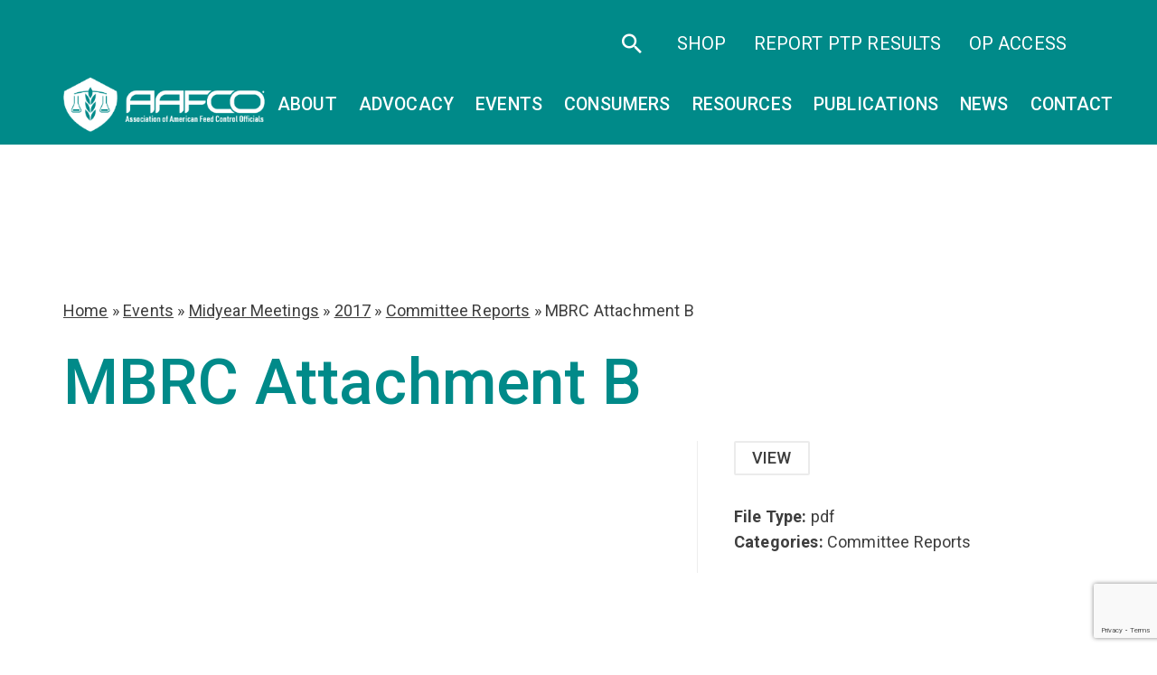

--- FILE ---
content_type: text/html; charset=utf-8
request_url: https://www.google.com/recaptcha/api2/anchor?ar=1&k=6Le9caokAAAAABUf0P7LYHmTYJeIzXwBxciZoibG&co=aHR0cHM6Ly93d3cuYWFmY28ub3JnOjQ0Mw..&hl=en&v=PoyoqOPhxBO7pBk68S4YbpHZ&size=invisible&anchor-ms=20000&execute-ms=30000&cb=m5rtpsyzz3w1
body_size: 48433
content:
<!DOCTYPE HTML><html dir="ltr" lang="en"><head><meta http-equiv="Content-Type" content="text/html; charset=UTF-8">
<meta http-equiv="X-UA-Compatible" content="IE=edge">
<title>reCAPTCHA</title>
<style type="text/css">
/* cyrillic-ext */
@font-face {
  font-family: 'Roboto';
  font-style: normal;
  font-weight: 400;
  font-stretch: 100%;
  src: url(//fonts.gstatic.com/s/roboto/v48/KFO7CnqEu92Fr1ME7kSn66aGLdTylUAMa3GUBHMdazTgWw.woff2) format('woff2');
  unicode-range: U+0460-052F, U+1C80-1C8A, U+20B4, U+2DE0-2DFF, U+A640-A69F, U+FE2E-FE2F;
}
/* cyrillic */
@font-face {
  font-family: 'Roboto';
  font-style: normal;
  font-weight: 400;
  font-stretch: 100%;
  src: url(//fonts.gstatic.com/s/roboto/v48/KFO7CnqEu92Fr1ME7kSn66aGLdTylUAMa3iUBHMdazTgWw.woff2) format('woff2');
  unicode-range: U+0301, U+0400-045F, U+0490-0491, U+04B0-04B1, U+2116;
}
/* greek-ext */
@font-face {
  font-family: 'Roboto';
  font-style: normal;
  font-weight: 400;
  font-stretch: 100%;
  src: url(//fonts.gstatic.com/s/roboto/v48/KFO7CnqEu92Fr1ME7kSn66aGLdTylUAMa3CUBHMdazTgWw.woff2) format('woff2');
  unicode-range: U+1F00-1FFF;
}
/* greek */
@font-face {
  font-family: 'Roboto';
  font-style: normal;
  font-weight: 400;
  font-stretch: 100%;
  src: url(//fonts.gstatic.com/s/roboto/v48/KFO7CnqEu92Fr1ME7kSn66aGLdTylUAMa3-UBHMdazTgWw.woff2) format('woff2');
  unicode-range: U+0370-0377, U+037A-037F, U+0384-038A, U+038C, U+038E-03A1, U+03A3-03FF;
}
/* math */
@font-face {
  font-family: 'Roboto';
  font-style: normal;
  font-weight: 400;
  font-stretch: 100%;
  src: url(//fonts.gstatic.com/s/roboto/v48/KFO7CnqEu92Fr1ME7kSn66aGLdTylUAMawCUBHMdazTgWw.woff2) format('woff2');
  unicode-range: U+0302-0303, U+0305, U+0307-0308, U+0310, U+0312, U+0315, U+031A, U+0326-0327, U+032C, U+032F-0330, U+0332-0333, U+0338, U+033A, U+0346, U+034D, U+0391-03A1, U+03A3-03A9, U+03B1-03C9, U+03D1, U+03D5-03D6, U+03F0-03F1, U+03F4-03F5, U+2016-2017, U+2034-2038, U+203C, U+2040, U+2043, U+2047, U+2050, U+2057, U+205F, U+2070-2071, U+2074-208E, U+2090-209C, U+20D0-20DC, U+20E1, U+20E5-20EF, U+2100-2112, U+2114-2115, U+2117-2121, U+2123-214F, U+2190, U+2192, U+2194-21AE, U+21B0-21E5, U+21F1-21F2, U+21F4-2211, U+2213-2214, U+2216-22FF, U+2308-230B, U+2310, U+2319, U+231C-2321, U+2336-237A, U+237C, U+2395, U+239B-23B7, U+23D0, U+23DC-23E1, U+2474-2475, U+25AF, U+25B3, U+25B7, U+25BD, U+25C1, U+25CA, U+25CC, U+25FB, U+266D-266F, U+27C0-27FF, U+2900-2AFF, U+2B0E-2B11, U+2B30-2B4C, U+2BFE, U+3030, U+FF5B, U+FF5D, U+1D400-1D7FF, U+1EE00-1EEFF;
}
/* symbols */
@font-face {
  font-family: 'Roboto';
  font-style: normal;
  font-weight: 400;
  font-stretch: 100%;
  src: url(//fonts.gstatic.com/s/roboto/v48/KFO7CnqEu92Fr1ME7kSn66aGLdTylUAMaxKUBHMdazTgWw.woff2) format('woff2');
  unicode-range: U+0001-000C, U+000E-001F, U+007F-009F, U+20DD-20E0, U+20E2-20E4, U+2150-218F, U+2190, U+2192, U+2194-2199, U+21AF, U+21E6-21F0, U+21F3, U+2218-2219, U+2299, U+22C4-22C6, U+2300-243F, U+2440-244A, U+2460-24FF, U+25A0-27BF, U+2800-28FF, U+2921-2922, U+2981, U+29BF, U+29EB, U+2B00-2BFF, U+4DC0-4DFF, U+FFF9-FFFB, U+10140-1018E, U+10190-1019C, U+101A0, U+101D0-101FD, U+102E0-102FB, U+10E60-10E7E, U+1D2C0-1D2D3, U+1D2E0-1D37F, U+1F000-1F0FF, U+1F100-1F1AD, U+1F1E6-1F1FF, U+1F30D-1F30F, U+1F315, U+1F31C, U+1F31E, U+1F320-1F32C, U+1F336, U+1F378, U+1F37D, U+1F382, U+1F393-1F39F, U+1F3A7-1F3A8, U+1F3AC-1F3AF, U+1F3C2, U+1F3C4-1F3C6, U+1F3CA-1F3CE, U+1F3D4-1F3E0, U+1F3ED, U+1F3F1-1F3F3, U+1F3F5-1F3F7, U+1F408, U+1F415, U+1F41F, U+1F426, U+1F43F, U+1F441-1F442, U+1F444, U+1F446-1F449, U+1F44C-1F44E, U+1F453, U+1F46A, U+1F47D, U+1F4A3, U+1F4B0, U+1F4B3, U+1F4B9, U+1F4BB, U+1F4BF, U+1F4C8-1F4CB, U+1F4D6, U+1F4DA, U+1F4DF, U+1F4E3-1F4E6, U+1F4EA-1F4ED, U+1F4F7, U+1F4F9-1F4FB, U+1F4FD-1F4FE, U+1F503, U+1F507-1F50B, U+1F50D, U+1F512-1F513, U+1F53E-1F54A, U+1F54F-1F5FA, U+1F610, U+1F650-1F67F, U+1F687, U+1F68D, U+1F691, U+1F694, U+1F698, U+1F6AD, U+1F6B2, U+1F6B9-1F6BA, U+1F6BC, U+1F6C6-1F6CF, U+1F6D3-1F6D7, U+1F6E0-1F6EA, U+1F6F0-1F6F3, U+1F6F7-1F6FC, U+1F700-1F7FF, U+1F800-1F80B, U+1F810-1F847, U+1F850-1F859, U+1F860-1F887, U+1F890-1F8AD, U+1F8B0-1F8BB, U+1F8C0-1F8C1, U+1F900-1F90B, U+1F93B, U+1F946, U+1F984, U+1F996, U+1F9E9, U+1FA00-1FA6F, U+1FA70-1FA7C, U+1FA80-1FA89, U+1FA8F-1FAC6, U+1FACE-1FADC, U+1FADF-1FAE9, U+1FAF0-1FAF8, U+1FB00-1FBFF;
}
/* vietnamese */
@font-face {
  font-family: 'Roboto';
  font-style: normal;
  font-weight: 400;
  font-stretch: 100%;
  src: url(//fonts.gstatic.com/s/roboto/v48/KFO7CnqEu92Fr1ME7kSn66aGLdTylUAMa3OUBHMdazTgWw.woff2) format('woff2');
  unicode-range: U+0102-0103, U+0110-0111, U+0128-0129, U+0168-0169, U+01A0-01A1, U+01AF-01B0, U+0300-0301, U+0303-0304, U+0308-0309, U+0323, U+0329, U+1EA0-1EF9, U+20AB;
}
/* latin-ext */
@font-face {
  font-family: 'Roboto';
  font-style: normal;
  font-weight: 400;
  font-stretch: 100%;
  src: url(//fonts.gstatic.com/s/roboto/v48/KFO7CnqEu92Fr1ME7kSn66aGLdTylUAMa3KUBHMdazTgWw.woff2) format('woff2');
  unicode-range: U+0100-02BA, U+02BD-02C5, U+02C7-02CC, U+02CE-02D7, U+02DD-02FF, U+0304, U+0308, U+0329, U+1D00-1DBF, U+1E00-1E9F, U+1EF2-1EFF, U+2020, U+20A0-20AB, U+20AD-20C0, U+2113, U+2C60-2C7F, U+A720-A7FF;
}
/* latin */
@font-face {
  font-family: 'Roboto';
  font-style: normal;
  font-weight: 400;
  font-stretch: 100%;
  src: url(//fonts.gstatic.com/s/roboto/v48/KFO7CnqEu92Fr1ME7kSn66aGLdTylUAMa3yUBHMdazQ.woff2) format('woff2');
  unicode-range: U+0000-00FF, U+0131, U+0152-0153, U+02BB-02BC, U+02C6, U+02DA, U+02DC, U+0304, U+0308, U+0329, U+2000-206F, U+20AC, U+2122, U+2191, U+2193, U+2212, U+2215, U+FEFF, U+FFFD;
}
/* cyrillic-ext */
@font-face {
  font-family: 'Roboto';
  font-style: normal;
  font-weight: 500;
  font-stretch: 100%;
  src: url(//fonts.gstatic.com/s/roboto/v48/KFO7CnqEu92Fr1ME7kSn66aGLdTylUAMa3GUBHMdazTgWw.woff2) format('woff2');
  unicode-range: U+0460-052F, U+1C80-1C8A, U+20B4, U+2DE0-2DFF, U+A640-A69F, U+FE2E-FE2F;
}
/* cyrillic */
@font-face {
  font-family: 'Roboto';
  font-style: normal;
  font-weight: 500;
  font-stretch: 100%;
  src: url(//fonts.gstatic.com/s/roboto/v48/KFO7CnqEu92Fr1ME7kSn66aGLdTylUAMa3iUBHMdazTgWw.woff2) format('woff2');
  unicode-range: U+0301, U+0400-045F, U+0490-0491, U+04B0-04B1, U+2116;
}
/* greek-ext */
@font-face {
  font-family: 'Roboto';
  font-style: normal;
  font-weight: 500;
  font-stretch: 100%;
  src: url(//fonts.gstatic.com/s/roboto/v48/KFO7CnqEu92Fr1ME7kSn66aGLdTylUAMa3CUBHMdazTgWw.woff2) format('woff2');
  unicode-range: U+1F00-1FFF;
}
/* greek */
@font-face {
  font-family: 'Roboto';
  font-style: normal;
  font-weight: 500;
  font-stretch: 100%;
  src: url(//fonts.gstatic.com/s/roboto/v48/KFO7CnqEu92Fr1ME7kSn66aGLdTylUAMa3-UBHMdazTgWw.woff2) format('woff2');
  unicode-range: U+0370-0377, U+037A-037F, U+0384-038A, U+038C, U+038E-03A1, U+03A3-03FF;
}
/* math */
@font-face {
  font-family: 'Roboto';
  font-style: normal;
  font-weight: 500;
  font-stretch: 100%;
  src: url(//fonts.gstatic.com/s/roboto/v48/KFO7CnqEu92Fr1ME7kSn66aGLdTylUAMawCUBHMdazTgWw.woff2) format('woff2');
  unicode-range: U+0302-0303, U+0305, U+0307-0308, U+0310, U+0312, U+0315, U+031A, U+0326-0327, U+032C, U+032F-0330, U+0332-0333, U+0338, U+033A, U+0346, U+034D, U+0391-03A1, U+03A3-03A9, U+03B1-03C9, U+03D1, U+03D5-03D6, U+03F0-03F1, U+03F4-03F5, U+2016-2017, U+2034-2038, U+203C, U+2040, U+2043, U+2047, U+2050, U+2057, U+205F, U+2070-2071, U+2074-208E, U+2090-209C, U+20D0-20DC, U+20E1, U+20E5-20EF, U+2100-2112, U+2114-2115, U+2117-2121, U+2123-214F, U+2190, U+2192, U+2194-21AE, U+21B0-21E5, U+21F1-21F2, U+21F4-2211, U+2213-2214, U+2216-22FF, U+2308-230B, U+2310, U+2319, U+231C-2321, U+2336-237A, U+237C, U+2395, U+239B-23B7, U+23D0, U+23DC-23E1, U+2474-2475, U+25AF, U+25B3, U+25B7, U+25BD, U+25C1, U+25CA, U+25CC, U+25FB, U+266D-266F, U+27C0-27FF, U+2900-2AFF, U+2B0E-2B11, U+2B30-2B4C, U+2BFE, U+3030, U+FF5B, U+FF5D, U+1D400-1D7FF, U+1EE00-1EEFF;
}
/* symbols */
@font-face {
  font-family: 'Roboto';
  font-style: normal;
  font-weight: 500;
  font-stretch: 100%;
  src: url(//fonts.gstatic.com/s/roboto/v48/KFO7CnqEu92Fr1ME7kSn66aGLdTylUAMaxKUBHMdazTgWw.woff2) format('woff2');
  unicode-range: U+0001-000C, U+000E-001F, U+007F-009F, U+20DD-20E0, U+20E2-20E4, U+2150-218F, U+2190, U+2192, U+2194-2199, U+21AF, U+21E6-21F0, U+21F3, U+2218-2219, U+2299, U+22C4-22C6, U+2300-243F, U+2440-244A, U+2460-24FF, U+25A0-27BF, U+2800-28FF, U+2921-2922, U+2981, U+29BF, U+29EB, U+2B00-2BFF, U+4DC0-4DFF, U+FFF9-FFFB, U+10140-1018E, U+10190-1019C, U+101A0, U+101D0-101FD, U+102E0-102FB, U+10E60-10E7E, U+1D2C0-1D2D3, U+1D2E0-1D37F, U+1F000-1F0FF, U+1F100-1F1AD, U+1F1E6-1F1FF, U+1F30D-1F30F, U+1F315, U+1F31C, U+1F31E, U+1F320-1F32C, U+1F336, U+1F378, U+1F37D, U+1F382, U+1F393-1F39F, U+1F3A7-1F3A8, U+1F3AC-1F3AF, U+1F3C2, U+1F3C4-1F3C6, U+1F3CA-1F3CE, U+1F3D4-1F3E0, U+1F3ED, U+1F3F1-1F3F3, U+1F3F5-1F3F7, U+1F408, U+1F415, U+1F41F, U+1F426, U+1F43F, U+1F441-1F442, U+1F444, U+1F446-1F449, U+1F44C-1F44E, U+1F453, U+1F46A, U+1F47D, U+1F4A3, U+1F4B0, U+1F4B3, U+1F4B9, U+1F4BB, U+1F4BF, U+1F4C8-1F4CB, U+1F4D6, U+1F4DA, U+1F4DF, U+1F4E3-1F4E6, U+1F4EA-1F4ED, U+1F4F7, U+1F4F9-1F4FB, U+1F4FD-1F4FE, U+1F503, U+1F507-1F50B, U+1F50D, U+1F512-1F513, U+1F53E-1F54A, U+1F54F-1F5FA, U+1F610, U+1F650-1F67F, U+1F687, U+1F68D, U+1F691, U+1F694, U+1F698, U+1F6AD, U+1F6B2, U+1F6B9-1F6BA, U+1F6BC, U+1F6C6-1F6CF, U+1F6D3-1F6D7, U+1F6E0-1F6EA, U+1F6F0-1F6F3, U+1F6F7-1F6FC, U+1F700-1F7FF, U+1F800-1F80B, U+1F810-1F847, U+1F850-1F859, U+1F860-1F887, U+1F890-1F8AD, U+1F8B0-1F8BB, U+1F8C0-1F8C1, U+1F900-1F90B, U+1F93B, U+1F946, U+1F984, U+1F996, U+1F9E9, U+1FA00-1FA6F, U+1FA70-1FA7C, U+1FA80-1FA89, U+1FA8F-1FAC6, U+1FACE-1FADC, U+1FADF-1FAE9, U+1FAF0-1FAF8, U+1FB00-1FBFF;
}
/* vietnamese */
@font-face {
  font-family: 'Roboto';
  font-style: normal;
  font-weight: 500;
  font-stretch: 100%;
  src: url(//fonts.gstatic.com/s/roboto/v48/KFO7CnqEu92Fr1ME7kSn66aGLdTylUAMa3OUBHMdazTgWw.woff2) format('woff2');
  unicode-range: U+0102-0103, U+0110-0111, U+0128-0129, U+0168-0169, U+01A0-01A1, U+01AF-01B0, U+0300-0301, U+0303-0304, U+0308-0309, U+0323, U+0329, U+1EA0-1EF9, U+20AB;
}
/* latin-ext */
@font-face {
  font-family: 'Roboto';
  font-style: normal;
  font-weight: 500;
  font-stretch: 100%;
  src: url(//fonts.gstatic.com/s/roboto/v48/KFO7CnqEu92Fr1ME7kSn66aGLdTylUAMa3KUBHMdazTgWw.woff2) format('woff2');
  unicode-range: U+0100-02BA, U+02BD-02C5, U+02C7-02CC, U+02CE-02D7, U+02DD-02FF, U+0304, U+0308, U+0329, U+1D00-1DBF, U+1E00-1E9F, U+1EF2-1EFF, U+2020, U+20A0-20AB, U+20AD-20C0, U+2113, U+2C60-2C7F, U+A720-A7FF;
}
/* latin */
@font-face {
  font-family: 'Roboto';
  font-style: normal;
  font-weight: 500;
  font-stretch: 100%;
  src: url(//fonts.gstatic.com/s/roboto/v48/KFO7CnqEu92Fr1ME7kSn66aGLdTylUAMa3yUBHMdazQ.woff2) format('woff2');
  unicode-range: U+0000-00FF, U+0131, U+0152-0153, U+02BB-02BC, U+02C6, U+02DA, U+02DC, U+0304, U+0308, U+0329, U+2000-206F, U+20AC, U+2122, U+2191, U+2193, U+2212, U+2215, U+FEFF, U+FFFD;
}
/* cyrillic-ext */
@font-face {
  font-family: 'Roboto';
  font-style: normal;
  font-weight: 900;
  font-stretch: 100%;
  src: url(//fonts.gstatic.com/s/roboto/v48/KFO7CnqEu92Fr1ME7kSn66aGLdTylUAMa3GUBHMdazTgWw.woff2) format('woff2');
  unicode-range: U+0460-052F, U+1C80-1C8A, U+20B4, U+2DE0-2DFF, U+A640-A69F, U+FE2E-FE2F;
}
/* cyrillic */
@font-face {
  font-family: 'Roboto';
  font-style: normal;
  font-weight: 900;
  font-stretch: 100%;
  src: url(//fonts.gstatic.com/s/roboto/v48/KFO7CnqEu92Fr1ME7kSn66aGLdTylUAMa3iUBHMdazTgWw.woff2) format('woff2');
  unicode-range: U+0301, U+0400-045F, U+0490-0491, U+04B0-04B1, U+2116;
}
/* greek-ext */
@font-face {
  font-family: 'Roboto';
  font-style: normal;
  font-weight: 900;
  font-stretch: 100%;
  src: url(//fonts.gstatic.com/s/roboto/v48/KFO7CnqEu92Fr1ME7kSn66aGLdTylUAMa3CUBHMdazTgWw.woff2) format('woff2');
  unicode-range: U+1F00-1FFF;
}
/* greek */
@font-face {
  font-family: 'Roboto';
  font-style: normal;
  font-weight: 900;
  font-stretch: 100%;
  src: url(//fonts.gstatic.com/s/roboto/v48/KFO7CnqEu92Fr1ME7kSn66aGLdTylUAMa3-UBHMdazTgWw.woff2) format('woff2');
  unicode-range: U+0370-0377, U+037A-037F, U+0384-038A, U+038C, U+038E-03A1, U+03A3-03FF;
}
/* math */
@font-face {
  font-family: 'Roboto';
  font-style: normal;
  font-weight: 900;
  font-stretch: 100%;
  src: url(//fonts.gstatic.com/s/roboto/v48/KFO7CnqEu92Fr1ME7kSn66aGLdTylUAMawCUBHMdazTgWw.woff2) format('woff2');
  unicode-range: U+0302-0303, U+0305, U+0307-0308, U+0310, U+0312, U+0315, U+031A, U+0326-0327, U+032C, U+032F-0330, U+0332-0333, U+0338, U+033A, U+0346, U+034D, U+0391-03A1, U+03A3-03A9, U+03B1-03C9, U+03D1, U+03D5-03D6, U+03F0-03F1, U+03F4-03F5, U+2016-2017, U+2034-2038, U+203C, U+2040, U+2043, U+2047, U+2050, U+2057, U+205F, U+2070-2071, U+2074-208E, U+2090-209C, U+20D0-20DC, U+20E1, U+20E5-20EF, U+2100-2112, U+2114-2115, U+2117-2121, U+2123-214F, U+2190, U+2192, U+2194-21AE, U+21B0-21E5, U+21F1-21F2, U+21F4-2211, U+2213-2214, U+2216-22FF, U+2308-230B, U+2310, U+2319, U+231C-2321, U+2336-237A, U+237C, U+2395, U+239B-23B7, U+23D0, U+23DC-23E1, U+2474-2475, U+25AF, U+25B3, U+25B7, U+25BD, U+25C1, U+25CA, U+25CC, U+25FB, U+266D-266F, U+27C0-27FF, U+2900-2AFF, U+2B0E-2B11, U+2B30-2B4C, U+2BFE, U+3030, U+FF5B, U+FF5D, U+1D400-1D7FF, U+1EE00-1EEFF;
}
/* symbols */
@font-face {
  font-family: 'Roboto';
  font-style: normal;
  font-weight: 900;
  font-stretch: 100%;
  src: url(//fonts.gstatic.com/s/roboto/v48/KFO7CnqEu92Fr1ME7kSn66aGLdTylUAMaxKUBHMdazTgWw.woff2) format('woff2');
  unicode-range: U+0001-000C, U+000E-001F, U+007F-009F, U+20DD-20E0, U+20E2-20E4, U+2150-218F, U+2190, U+2192, U+2194-2199, U+21AF, U+21E6-21F0, U+21F3, U+2218-2219, U+2299, U+22C4-22C6, U+2300-243F, U+2440-244A, U+2460-24FF, U+25A0-27BF, U+2800-28FF, U+2921-2922, U+2981, U+29BF, U+29EB, U+2B00-2BFF, U+4DC0-4DFF, U+FFF9-FFFB, U+10140-1018E, U+10190-1019C, U+101A0, U+101D0-101FD, U+102E0-102FB, U+10E60-10E7E, U+1D2C0-1D2D3, U+1D2E0-1D37F, U+1F000-1F0FF, U+1F100-1F1AD, U+1F1E6-1F1FF, U+1F30D-1F30F, U+1F315, U+1F31C, U+1F31E, U+1F320-1F32C, U+1F336, U+1F378, U+1F37D, U+1F382, U+1F393-1F39F, U+1F3A7-1F3A8, U+1F3AC-1F3AF, U+1F3C2, U+1F3C4-1F3C6, U+1F3CA-1F3CE, U+1F3D4-1F3E0, U+1F3ED, U+1F3F1-1F3F3, U+1F3F5-1F3F7, U+1F408, U+1F415, U+1F41F, U+1F426, U+1F43F, U+1F441-1F442, U+1F444, U+1F446-1F449, U+1F44C-1F44E, U+1F453, U+1F46A, U+1F47D, U+1F4A3, U+1F4B0, U+1F4B3, U+1F4B9, U+1F4BB, U+1F4BF, U+1F4C8-1F4CB, U+1F4D6, U+1F4DA, U+1F4DF, U+1F4E3-1F4E6, U+1F4EA-1F4ED, U+1F4F7, U+1F4F9-1F4FB, U+1F4FD-1F4FE, U+1F503, U+1F507-1F50B, U+1F50D, U+1F512-1F513, U+1F53E-1F54A, U+1F54F-1F5FA, U+1F610, U+1F650-1F67F, U+1F687, U+1F68D, U+1F691, U+1F694, U+1F698, U+1F6AD, U+1F6B2, U+1F6B9-1F6BA, U+1F6BC, U+1F6C6-1F6CF, U+1F6D3-1F6D7, U+1F6E0-1F6EA, U+1F6F0-1F6F3, U+1F6F7-1F6FC, U+1F700-1F7FF, U+1F800-1F80B, U+1F810-1F847, U+1F850-1F859, U+1F860-1F887, U+1F890-1F8AD, U+1F8B0-1F8BB, U+1F8C0-1F8C1, U+1F900-1F90B, U+1F93B, U+1F946, U+1F984, U+1F996, U+1F9E9, U+1FA00-1FA6F, U+1FA70-1FA7C, U+1FA80-1FA89, U+1FA8F-1FAC6, U+1FACE-1FADC, U+1FADF-1FAE9, U+1FAF0-1FAF8, U+1FB00-1FBFF;
}
/* vietnamese */
@font-face {
  font-family: 'Roboto';
  font-style: normal;
  font-weight: 900;
  font-stretch: 100%;
  src: url(//fonts.gstatic.com/s/roboto/v48/KFO7CnqEu92Fr1ME7kSn66aGLdTylUAMa3OUBHMdazTgWw.woff2) format('woff2');
  unicode-range: U+0102-0103, U+0110-0111, U+0128-0129, U+0168-0169, U+01A0-01A1, U+01AF-01B0, U+0300-0301, U+0303-0304, U+0308-0309, U+0323, U+0329, U+1EA0-1EF9, U+20AB;
}
/* latin-ext */
@font-face {
  font-family: 'Roboto';
  font-style: normal;
  font-weight: 900;
  font-stretch: 100%;
  src: url(//fonts.gstatic.com/s/roboto/v48/KFO7CnqEu92Fr1ME7kSn66aGLdTylUAMa3KUBHMdazTgWw.woff2) format('woff2');
  unicode-range: U+0100-02BA, U+02BD-02C5, U+02C7-02CC, U+02CE-02D7, U+02DD-02FF, U+0304, U+0308, U+0329, U+1D00-1DBF, U+1E00-1E9F, U+1EF2-1EFF, U+2020, U+20A0-20AB, U+20AD-20C0, U+2113, U+2C60-2C7F, U+A720-A7FF;
}
/* latin */
@font-face {
  font-family: 'Roboto';
  font-style: normal;
  font-weight: 900;
  font-stretch: 100%;
  src: url(//fonts.gstatic.com/s/roboto/v48/KFO7CnqEu92Fr1ME7kSn66aGLdTylUAMa3yUBHMdazQ.woff2) format('woff2');
  unicode-range: U+0000-00FF, U+0131, U+0152-0153, U+02BB-02BC, U+02C6, U+02DA, U+02DC, U+0304, U+0308, U+0329, U+2000-206F, U+20AC, U+2122, U+2191, U+2193, U+2212, U+2215, U+FEFF, U+FFFD;
}

</style>
<link rel="stylesheet" type="text/css" href="https://www.gstatic.com/recaptcha/releases/PoyoqOPhxBO7pBk68S4YbpHZ/styles__ltr.css">
<script nonce="XdcZy0BP79WNkIc0_uKcjA" type="text/javascript">window['__recaptcha_api'] = 'https://www.google.com/recaptcha/api2/';</script>
<script type="text/javascript" src="https://www.gstatic.com/recaptcha/releases/PoyoqOPhxBO7pBk68S4YbpHZ/recaptcha__en.js" nonce="XdcZy0BP79WNkIc0_uKcjA">
      
    </script></head>
<body><div id="rc-anchor-alert" class="rc-anchor-alert"></div>
<input type="hidden" id="recaptcha-token" value="[base64]">
<script type="text/javascript" nonce="XdcZy0BP79WNkIc0_uKcjA">
      recaptcha.anchor.Main.init("[\x22ainput\x22,[\x22bgdata\x22,\x22\x22,\[base64]/[base64]/[base64]/[base64]/[base64]/[base64]/[base64]/[base64]/[base64]/[base64]\\u003d\x22,\[base64]\\u003d\x22,\x22Q3AKTsO9w40aEj5hwot/wooALlwBwoTCul/DikgOR8KxUQnCusOdHk5yP23Dt8OawoDCkxQEbsOew6TCpzRqFVnDlAjDlX8pwrt3IsK4w63Cm8KbNjEWw4LCkzbCkBNGwpE/w5LCu1wObhYmwqLCkMK8KsKcAhnCp0rDnsKVwpzDqG5/c8KgZXrDphrCucOLwox+SBXCmcKHYyoGHwTDqsOqwpxnw7XDiMO9w6TCuMObwr3Cqh7CsVk9MkNVw77CmsO/FT3DicOQwpVtwpLDlMObwoDCgcOsw6jCs8OKwrvCu8KBHMOoc8K7wq7CkWd0w4DCojU+dMODFg0GE8Okw49wwoRUw4fDscOJLUpdwrEyZsOpwrJCw7TCnmnCnXLCoWkgwonCuFFpw4loH1fCvXfDu8OjMcOney4hQcKBe8O/PnfDth/CrMKzZhrDgsOFwrjCrR4ZQMOuTcOXw7AjQMO+w6/CpCIbw57ClsOmPiPDvTDCk8KTw4XDqDrDlkUEfcKKOB/DnWDCusOww5sabcK9bQU2TcKPw7PClw7Dk8KCCMO/w5PDrcKPwqYdQj/[base64]/wprCgsKCw4LDvcK0wqU7wrPDrAoiwpgICRZ6R8K/w4XDozLCmAjCkwV/[base64]/O8OWdsOhSsKOdG9Sw6Qnwr8/w6xkRsORw7nCkVPDhsOdw7/CgcKiw77CtcK4w7XCuMOZw6HDmB1VUGtGUMKawo4aVWbCnTDDrynDhMK0OcKdw44dVcKuCsKufcK0aExAE8O6NEx4FRLCszTDuSxDM8ONw6zDmsOUw648P3zDlGwjwrPChD3DhEFQwpbDrsKyJAzDq3XCgsOXBE/CjVTCncOhDMOhc8KqwozDqMK7wq0bw5zChcO2QgLCmTDCv1fCkRxFwoXDsUAnZV4sXsOsScK5w7/DjMOaIsO8wrowEcOewoPDs8Kzw4/DssKQwr/CjDfDmEXCmmZJBn7Dpy/CsgTCqsOQLsKuYhcRIH/CscO+H1jDhMOGw5vDtsOVDQwFw6TDgSPDs8Ksw5hLw7EcM8K8KcKRf8KyGgfDvk/CjcO2MRo8w59BwpNCwq3DunkSSHIbQsOYw65FQQHCocK/HsOgAsOPwpR3w5vDhBvCslnCpw7DtsKwCMKbKXp/KDAbIcOOTMOIKcOLD1wpw7nCgEnDi8O9cMKvwrPCmMODwrp4esKhwqfCvjnDtcK5wrjChz1DwqNow57CmMKTw5vCuEHDkzQIwrvCucKwwoUfw4DDtzApwr3Co0RxDsOZGsORw6VFw5tPw5LCksO6EB1swqkOw6DDvH/Dp07DnXnDq1QYw69EQMK3c1jDqjQyYHIhZ8KRwqDCs01gw5HDg8K4w5rDglcEMFNkwr/[base64]/CocKuE3dBwpDDpyU5GMKyHQg/XjprM8KTwpLDv8KOOcKkwrrDhgLDp1/DvSAtw6jDrBHDg0XCusOJJUF4wrLDixHCiinCssK9XwEBeMKuwq5qLA/DlMKTw5fCmcKMXMOqwoFrTQIwbi/CpjnClMOZEcKOaGXCsm1OU8Kmwo91w4Iswr/DusOHwr/CgcKAKcOAbhvDk8KZwo/CqXt4wq1yasOzw7xddMO/MWjDmH/CkA4vJ8KVeVjDpMKYwonCjR7Dlx/Cj8KubX5BwrnCvizCqU/CggZaFMKMfsOML2jDqcKmwofDgMKcUyfCs0kYJ8OlG8OvwopUw4/[base64]/CiMKPw4FCw7IHIsOiwqxKw5jDrWrCmcKxKsK4w6bCncK8DMKkwo/CmcOrXsOTccOWw5fDkMOJwqA9w5kcwrzDuHY8wrPCghHDtcKowrxLw6rDn8One0rCiMOAPCbDgXfChcKIMw/[base64]/Djx9dw7nDolpbBHVjwpwjwpHCs8Ozw60DwoRZfcKKKXQEECRmRE/CmsKuw7wewqw6wq7DmMOxLcKLcMKTIFzCq3PDi8K/YRw5TWNLw4l5G27Dt8KTXMKtwrXCvVrClcOZwpbDqsKMwrTDlwrChcK0fHnDq8KowrrDpsKSw57Dh8OTZTrCunHCl8ORw4fCsMKKWsOWw7XCqF02D0RGfMODWXZWHsOdMsOxV2V2wpfCo8OnT8KAXl8NwoPDpFAowqlFGcKuwqbCm2oiw4U3U8KKwr/[base64]/woTCsUofCsKMwoVqw7vCjVDClB5MwqLCp8Ocwq3CqMKGw4UHAjciAXPCpDMKUcKjSG/[base64]/[base64]/DjcKKw4JBHF/DjHXDq8OZFcKqwp7Du24lHsOiwr3DrcKJDGonworDv8OtZ8KPwqLDoSfDkH8ResKMwrXDmsODVMK4wrkIw6soAijCrsO1YUFSHjTDkFzDmMKUwo/DmMKyw4/[base64]/[base64]/DgcOjTVzDihINbUhUwol6wpsYw6bCtsK5wo3ClcKUwpANYizDqksjwrTCqcKbVRJywoN1w5NdwqnCqsKOwrfDq8OsYmlCwowcwplkTV3CvMK/w4QAwopCwpFPRRLCs8K0Aw8MEzHCqsK3K8OkwqLDoMOdasK0w64BP8KIwo45wpHCi8K8ek1Pwrktw7V0wpVNw7zCvMKwXMKnwqhWZwvCtEEuw6I5cRUnwrMNw7nCt8O/w6fDhMODw7pSw5oAGmHDucORwrnDlGnDh8OkdMOWwrjCgsOtCcOKEsOiT3fDt8KPdinChMKNP8KGSnnCksKncsOOw6UIfcKDw6TCgUtZwo8AYTMhwr7Dr0LDk8OGwqjDjcKBChhIw7vDisOcwqHCjHXCpg1LwrBVZcOgasOMwqXCusKowp7DkX/ClMOud8K+DcKuworDnXoVTWIoQsOXd8KuO8KDwp/Cv8OSw4k4w4BgwrPClgsKwqTCjkvDjXTCkFnCmkUlw6LCnMKDD8KYwplDQjUBw4bCpMOUME3Ctk5Wwo83wrRnIsKCJ2kuRsOpESXDrgQnwrcDwpfDrsKpc8KCZMKkwqtrw4bCmMK6YcKNTcKuV8KvakUgwpfDu8KDKxzCpE/DusKkb14bfTcbDSPCncOyI8OJw7cLCMO9w6pXAXDCnjPCqnzCr1XCrMO2FgnCocOdA8Kwwrt4eMKvPTPCtcKLOAMmWsK4ZR9vw4hIbsKecSDDpcO0wqzCqBJFXMOVfzc4w6Q/w6vCjcOEIMKQRsOzw4xFwpHCisK1w4nDozs1UMOzwoJmwrLDpEIMw63CiAzDsMOew50yw5XDqlHCrgphw4BRb8Kjw6rClnDDnMK/wpfCqcOYw7M2UcOAwpYnFsK7U8O2V8KLwqXCqAFIw61KSHEqFUQmTBXDv8O7KxrDjsOnY8Ktw57DmxvDsMKTbkwhH8O2HBlTFMOOLhvDjQULHcOgw5XCssKIM1HDmn7Dv8OAwqXCiMKGZcKKw6rCnw/[base64]/DuSTCoR/CjR8MbsKCwohxKh3CmsOZwpzChBvCqsOQw4jDj0hUGB7DtDfDsMKOwrdUw6HCrk1vwp7CoGkrw5/ClUYzbsKDAcKYfcKowqhNw6nDuMOgM3/DgU3DkirCmmrDmGrDoU3CsyfCrcKPNcKsJ8KyNcOdaX7CpCJew7TCnjcKEnVCDCTDvD7CsRPCgcOMb1Buw6d5wopAwoLCvcO6ekMlwqjCpMK/wo/[base64]/wrdSYsO6GMKlw7obw71PfMObasKsYMK1BMKEw6MrAWzCrkfDn8OgwrjDpsOFP8K/w6fDhcKQw7g9A8K/NsKww6Ezw6d6w6ZXw7VnwqvCtsKqw6/Di1gld8K+K8K+w6BfwozCpMKOw7MaRgNAw6PDpU1eAh3CiXoFFMK1w5Q+wpHCn05WwqPDrgXDisOSwrLDj8O/[base64]/DisKXwptLwq56w5hEUsO4w7t0wp3Clzx4JmbDlMKPw58ETTYDw5HDuDfDh8Kpw6cXwqPDox/ChFxqS1rChGTCukg3b0rDt3HCmMKhw5bDn8KQwrgFG8Osc8OewpHDoy7Diw/CoSrDgRrDhEDCu8Osw55awo1yw7FRQT3CksOuwrbDlMKCw53CnlLDgsOMw7lsNwYewpxjw68GUg/CpsKBw7Ymw4tOLVLDgcK2YcO5Rl8gwoh3alDCksKpwp7DosOdbiTCglfCqsODUsK/DcKXwpDCqMKNC2xcwp/[base64]/DrsOJIV3CosKwPMKsHcOlw7bDvwp+BMK4wp3DkcKNBsKxwoMhw5jDiiUYw6MJdMOmwovCisOCRcOcW3/CqW8LbAVpUDzCsxrClMKRT381woLDuWFbwpfDqcKvw5XCtMOsAlXDugvDrA/[base64]/CngTDlnbCn8OvSMO8w5DCkMOOTsOhckLCscOIwqMkw58XYcKnw5/DqCfClMO+RSdowqVDwp3CkiTDsALCpR8ywrhHGzHDvsOQwpTDrcKOV8O9woXCpCjDuBR1RSrDsRtuSWJnwrnCvcOaMMK2w5gAw7bCjlfCjMODEGrCsMOSwqjCvhs1w5phw7fCvkvDrMO5wrEjwr4aVQjDhh/DiMK8wq8Ww7LCocKrwpjDj8K9MA4ewrLDpkcyPW3Cm8OuCMO0D8OywolSV8OnL8KDwoMZa0t+G15IwoDDqGfCjXsMBsOwaGzDk8KLJUDCt8KnOcO2wpBIAlnCoRtTbHzDrER1w49ewqPDp2QmwpQULsKteg05QMO/wpctwq4KfCliPsO9w5AzTcKTfcKIesOvOxrCsMOjw6NUw6/Dj8Kbw4HDmcODRg7ChMKzNcOmDcOcJlfDhX7DgsOyw63DrsOtw4lJwojDgsOxw5/CisO/ZHBXB8KWwr4Xw43CnUAnY03DohZXVcOhw5zDvsOuw5IxBcKBBMOEYsK2w4zCoCBsdcOdwpvCtnbCgMOvGzVzwqjDlTRyLsOWWh3DrMKfw54qw5JywpvDg0AXw6/DvMOKw7nDvHRJwqDDjsObHWlCwonCncK5UMKBw5FIfE5yw74swqHCiXoFwpDCnXdeZxzDthfCg3TDhcOXW8OBwqM3L3vCqifDsifCpCfDux8WwrRJwq5nw7TCogDDuBLCmcO0OHTCpiTCrMKafMKEMBgJN2TCnyorw4/CiMKSw5zCvMOYwrTDpRXCik/DnFDDimTDisKeA8OBwpwWwo86RH0tw7PCu19FwrsJInA/w7xVAMKYTg3CoU0SwrgqfsKmMsKswrkEw67DnMOsPMOSBcOGR1sWw7/DsMKvbHdmbcK1woE2wo3DoQ/Dt13Do8KYw4oyXBtJRVY5woR6w5Qlw6Rnw5BXd0tSJXbCrR48wohJw5Bww6LCv8OZw6/DswjCpsKmCBDDrRrDu8OKwq9IwokYQR/CisKVQxt3YX5kBjLDnh1aw5PDgsKEHMOSZsOnYyoKwpgjwpfDn8KPwrxQSsKSwpJUZsKew5pewphTAhcIwo3CvsOkwpbCq8O+WsOaw78owqPDmMObwoxnwr87wqnDilAKTgfDjsKbV8Kcw4RHFcOIWsKoQm3DrsOtd2UmwofCqsKBTMKPM1nDqj/CqsOUS8K2OsOhBcOrwpwqw4XDjmlew64mEsOQw4/Dh8K2XFElworCqsOpacOUXVk5wpVGd8Ofw5NcHMKvLsOowroWw6jCiEAaL8KfY8K/KVnDq8KPU8KNw6vDsT4BHSxPAmN1IisewrnDng1cNcOCw4vDsMKVw4vCs8O+PMO6wrjDj8Ouw7rCqCc9R8OhSlvDk8KKw7dTw7rDosKwY8KNZyTCgATCslYww4bCkcK6wqNNakd5GcO9Nw/Ch8Owwr/CpXJXccKVRX3Dny5nw73CtcKEaS/DpG9Aw63Ckx/CujlXJBHChxM0PCADL8K6w6zDnijDjMKpVHkkw7lMwrLCgmEzNsK4PiLDmiUQw6nCtGcrQcOJw4fDggtlSx/[base64]/DusK6wr/DtXfChjoGSzLDuMOuPQxrwqN1wqwBw6jDvxB1AMK7cGI3PlXDv8KjwpDDsnh2wrQsNUB4ATxSw4RTDzo3w7ZQw5MHeBxKwpTDksK+w6zCjcKYwopLNcOjw7jCv8KZPUDDrH/CncKXKMKRK8KTw5vDvcKmQRh2VQvCk3EuD8OCKcKdbkUkXHYWwoJywr/DlMKKYzsqEsKawqvCmsObKMO/wrrDv8KMG2fCkklnw7szAUh3w5V+w6HDg8O9AcKncBopd8KCwpMUfEJ6VX3DrcOww48Mw67DnQbDhhIufWRbwr9HwqvDp8OIwocowoDCkBTCs8OiGcOkw6vDpsO9XgzDoCrDo8OxwpI0bA9Gw4Euwr9Tw6LCkWTDkzAoOsOubCBew7XCsD/CmMOvJMKnD8OuI8K8w5DCj8Kmw7BhTThfw47CqsOAw4HDn8Ohw4QtZ8KcdcOYw6tkwqnCm37Cs8K3w5LCgAbDi1JkOA7DvMKUw5wjw6zDg0rCrsOIYcONN8KZw6fCq8OBw414w4zCljPCpsKFw7XCjm/Cl8OfKMOlSMK2YgrCicOaasK8M1VWwqpIw4LDn1bDmMOuw65Tw6APUWxUw5zDpMOtw4TDqcO3woLCj8Kkw60iwrVMMcKWEsO9w73CqMOkw5bDlMKMwqkgw77DnAtpaXIOWcOow6MUw6PCsnDCpgvDpcOBw4/DiBTCuMOlwoRYw5vDvFnDqzo1w4hSBcKtL8Kbe1DDm8KgwrkaBMKFV0tqTsKYwplsw63DikPDi8K4wq49Int6wpk/[base64]/CjHPDhsK2Fnt0w5rDomVZwpFEPSHDnyVkwpvDiV7Cv1oQSUZqw5DDo0V3TMOFw6EvwrLDgn4cwqfCuCZIRsO1R8KpNcO4JcOdSXzCsSd7w7jDhBjChjoxYMKow5UIwonDuMOfQcKPPHLDrsOJX8O+SMK/w4fDg8KHDzpsWMOMw4vCvl7ClV0NwpsRfMK9woXCmsOYHQ8ZRsObw6HDqUUSQMKNw4nCp1/DvcOSw55kfCVLwqXCjCvCs8OSw6IXworDusKkwpjDj19vfUPCtMKqAsKUwrPCl8Knwp0Ww57DtcK+LFfDqMKtYUHCoMKpdAnCgSfCh8O+UR3CrSfDr8Klw69eA8OCbsKNMcKoKQbDlsOOVcOHOMOLGsKbwqPCksKyBRdaw63CqsOuU2XCk8OAJcKEIsOIwrd/wrVcVsKCw4HDicOQesO5MzfCgwPCksO2wrtMwqNQw5Axw6/DqFrDiUfCqBXCjT7DrcO9VcOnwqfCicOOwoHDscOHwrTDuR0hJ8OEV2rDvCIRw4TDtkkOw7puF0jCpFHCtmfCpMOPVcOOEsOicMOWbBZzBXUpwppFC8K7w4fDtXoww7kpw6DDv8KQS8K1w5lzw7HDsR/CugIFBSLDsUjDunc+wqpiw7gPF0DCpsOZwovChsKIw4wnw47Dl8Oow7t+w64KbMO+CcO2TcKTMMOKw6fDosOiw6PDj8KPCFs6agl/wrLDisKEJ03Ch2xPC8K+FcO/w6TCocKsIsOSRsKZwrnDpMOCwq3DusOnAHV6w4hGw68dHMKSJ8K9eMOUw6xFK8O3L2rCuFnDuMO4wpkyf2bCuhbDqcKQT8OUdcOFTcODw4daXcK1SR0kXB/DkGLCjMKbw5IjGHLDqGVMRgE5Sx0aE8OYwojCicOpTsOFQ2YjMXzDtsO0NMO2X8KJwqkcBMOCwpNoRsKFwoo3ax05NnUdUEkSc8OSEH/CikfCiSsew7FfwpHCk8OIF0sAw6xEfMOuwpXCjMKBwqjCqMO0w5/DqMOYJcObwpwvwr/CiEjDhsKPccKLesOrSBvDuEVVwqYNdcOZwpzDuUtHw7kHQsKiLRfDuMOrw7Bwwq/[base64]/CrcKkUwfConnCgjQjw7XDuMK2w51PY8O7w4DCq1cQw7nCmMKww4Isw6fCt3tyBMOCRirDucKFOcKRw54Ow4o/MHTDusK8DxbCgUZCwoUeTcOBwqfDnD/Co8K3wpoQw5/DrgJkw5sIw6/[base64]/NcK1w4xtwonDkX3DoAA6wpDDnR/Co3PDrsOHUMOFbcO2W29lwqBswqEowovCry5Aais4wrdwGcOtIXofwpfCu3khEznCrsO2W8O0wpBjw5fCh8Orc8O8w4/[base64]/CmsKJH18qw5vCrjPCmcKswpwNDcKVw4vCtCMKWMKePXXCiMOfa8O8w5EIw58mw6pcw4IoP8OyBQ8Nwq5Mw6HCq8OZDlUPw57DukoQHcKzw7XClMOHw646ZEHCvcKCesOWHDfDiAXDn2HCvcOBMRLDtl3CtGvDocOdwoHCnUBIB2g0Kh8WWMK5IsKSw7zCql3DtmAnw7/[base64]/ClXvDo0N1w7bDicKcdjkhPcO4wonCgUPCsiUywrLDoGtcQcKYR3XDkjXCnMK+NcOeAxnDssO6M8KzY8KiwprDiDouQyDDhWIQwqRyw5zCssKrS8K+G8K5L8OLwrbDtcOawoh0w4MYw63DuEzCtRpTVm1/[base64]/CUBtwr/CrHXDnMOww6nDgMOHeMKQwpfDj0YZD8KRw4PCp8KJacOrwqfCj8OrQMOTwrElw4MkamkqAMOJXMKNwrNNwq0Cwqh+c2N2JkLClUPDsMKrwoJsw4wrwqXCu3lHCSzCrkUiYsOOLWo3UsKOBsOXwqHCk8K0wqbDq1cvW8KMwq/[base64]/TsKoacK3wqTDkMOZw60eFMKQwpPDjcOdwrwXKUAnHsKew6NUc8KPLhDCv1jDjF8udsO5w6PCnlAAMlYIwr7Dh0QOwrfDgnAyaSccLMOGBS1kw67CjU/CoMKmdcKEw7zCmXtmw798ZFU3SmbCi8OIw45GwpzDpMOuGUthQMKAdwDCv3LDl8Kgb1xyNWvCjcKIegV5XmIQw7cnwqLDmx3DoMOnAcO0InjCrMOBanfClsKfERsbw6/Ck2TDjcOdw67DisKDwpwVw4vClMOacQvCgk7ClHldwpoowoPDgy5Gw7TDmRzChAAbw6nDlj9EAsOXw6/CuRzDsARHwqZ8w57CssKKw7xHFVVLIcK5IsKaKcORwp9Hw6PCksKqw4wjCg0zLcKSGCYhIi4uw4DCiC/CvAAWaxYjwpHCh2NmwqfCoSlOw6LDvTjDt8KLfMKtBFMMwpvCjMK6w6HDs8Omw7rDgsO/wprDnsKJwrvDhlHClXIOw5NcwqLDgEHCvMKEAlEJYhcvwqU+PGs/woYzIMOwGW1LUxrCg8Kaw6bDiMK+wrhKw6d9wocmIGjDiXTCnsKpUnhLwpxJVcKZaMKRw7MYUsKiwqwEwoBkJ2kWw7dnw7Mre8KcATvCsT/[base64]/[base64]/DtlkcCHTDosKCwpXDksO2wobDnMKLNCwmw5IPHMOeEUHCm8Kfw5xpwpnCuMO8BsO2wo7CsH4pwrvCqMO3wrlNP1ZJwq3Dr8O4Vyl+TkjDvMOUw4HDrxEibsKTwqrCusO9w7LCksOZAiTCrzvDu8KZKcKvw61cXxY/RR7CuGZVwrLCiG12WcKwwrfCrcKODRYbwpN7wqPDpwvCu3BDw49KW8KZfkx5wpHDvAPCoz90IH/Co0gyWMO3YsKEwqzDi15PwpQvQMK4w5/[base64]/Dl8KPw6Y/QcKQSilnw5krwp4EwqFpw73Cl2nChsK3Yz16dsKaWMOTZcKWTxFLwq7DvUsIw50QAgrCt8OFw6Q+V2kuw4AswqXDnMO1OcKGEgcMUUXCm8KjFsOzRsOTUFRYAk7CssOmV8Onw73CjTfDqkZ3QVjDiDoNU3oaw5/DsxrClj3Dj3rDmcOHwrPDs8K3E8OmPsOUwrBGeWhoesKQw7LCm8KUQcKgJXBpdcOiw4tWwq/Dqm5Aw53DvcK1woJzwr4lw7zDrRjDkm/CpFnCpcKPEsKoXxpWw5PDq3jDq0gTaVzCnA7CgMOOwoLDkcO3b2RkwoLDpcKbWXDCjsK5w50Ew5RAWcKBLcKWC8KswogUb8Klw6l6w7HChl9eEHY3UsODw55XK8OTSyIRa14mScKwb8Olwp89w7M/[base64]/DsVpMwrBSF2J9MMKDw6TDjm0LIH3CvEDCtMOmLsKyw57Dn8O6V2MSFjhnQBrDiGfCnXrDnBs9w45ew65YwqpfTCQSOMKXVBt4w6RvOQLCrsKjKUbCosOUSMKfd8Kdwr3DpMKlw5sfwpBFwoc1bMOfTsKQw4vDlcO/[base64]/wqpzw47CvMKSUlrDjcOFZxDDpcOpUcKzE3sBwr7ClETCuwrDlcOiw77CicKIK2EiKMK3w6s5XFAiw5jDmT8AMsKNw4nCssOxK2XCsWlTYj/CnETDksK6woDCiSzCocKtw43CmkHCoD3DjEEBZ8OEEm0EOkPDiX4AcXUbw6vCucOmLmRqdiDCiMOtwqkSLAY2WQHClsO/wo3Dq8Kqw5TCqA/DvcOUw7fCo3p9wq7Ds8OPwrfCjMKqflPDhsKqwoBMw4cfwoPDncOnw716w7Q2HApeRcO3O3LDiTTDnMKeY8KibsOqw5zCgcOpcMOKw5JPG8OsGmjCoGUfwp05HsOMAcKteWsvw6MUFMKFPUrDtsKlKRXChsKhIcK7e0/[base64]/wqjChXQuwoplwpPDkArCjsOoAlzChQ0Hw5rCtMOTw7J0w7Bnw4dIF8Kowrdpw7fDsU3Dvn4dbz1ZwrXCscKkSsKwQMOxVcOew5bCrHTCsF7Cj8KucF8IQl/CvHwvLsOpC0URVsKsP8KXR2svHw0iccK1w6sow55Gw4TDgsKpDcOqwpkFwpjDlUt8wqVKesKUwpsWR0oyw5w9acOjw4lcP8KQwpbDv8ONwqMCwoAwwolUQ3k9FMOUw7BmQ8KAwp7CvMKLw7ZeJsKQBwwuwqwfRsKlw5XDtSAjwrvDrXkqwqMJw6/Dk8OmwqfDtcK3w6zDhkwwwrvCrj51JSDCnsKswoM/HEh7DW7CkjfCu3Bcwrl0wr7Dl3IjwobDsmnDuWTCk8KKYgbCpWHDgwkcURTCrcKNEExNw6fDs1TDnBPDsHFpwonCksO1wofDph5Bw7szbcOABsOtw7/[base64]/Dq8Omw6QawrE9EsOCwpxCL3Mvw7sgJcOtwrhBw4ofBV1Sw4gFfTLCtMO6HClawrnDpiPDvcKEwr/CocKwwq3CmsKZHsKHQ8K6wrY8I0NFMTvCqMKZVcOeSsKpNcKewpDDlgLDmRTDv1UYRkNvWsKcBSjCoSLDnVXDlcOxJcObasOdwrcXWXLDuMO5w4rDhcK2AMOxwpILw43DkWjDohlQFGJ/w7LDgsO8w6/DgMKvwq8nwp1ATsKXXHfCrcK6wqAewqjCjmTCqQg9wp3DmHEYfsOhw43CvmR8wpcLY8Kyw65QZgdrY11uQsK0J10NXcKzwrQSVHlBw7hLw6jDkMKqcMKtw7jDqQLCh8KEEsK/wrZLTcKPw4xrwqsXXcOtesOEC0/CrG3DinfCuMK5QcOywox2dMOpw6kza8OPdsOITwbCisOGDRDDkTTCq8K9Ei7Chg1BwocjwqjCpsO8OyLDvcKiw6NcwrzCgzfDnAbChsK4B1c/F8KTcMK2wqHDjMOSW8OmVjl0RgcIwrbDq07CmMOjwrvCn8OuVMOhJyDCkUlfwq/[base64]/CtcK5NsO/KTnDp8OZE8O5wpbDoDRjwq3DssOcRcKeecOowq7CoQhnRB7Dm1LCgjtOw4g0w7/Cu8KsH8KvZcKbwoBTBjB7wrfDtcO+w5/CpcODwoUjMF5kLsOXNcOCwpBYfS9Gwqw9w5/Dg8OKwpQewqbDsAVOwpfCpVk/w7/DpsOFLSPDlMK0wrJUw7/[base64]/AcKRSwNdQMKcUcKJwpYjw7srwoXDmMKFw6PCgjIYw57Cml5PVMOjwoIaBsK7MmY2aMOww7LDscKww43CmXTCvsKwwqfDt0/DvH7DoAfDiMOuI1DDrQvCkAHDqUdiwr1uwoBowqXDjQA6wrzDu1lNw7vDtzbCikzDnjjDnsKSw7wyw6bDtMKpODnCiE/DshZpDX7DgcO/[base64]/Do2DDkcKEGsKSVMKFBsOww7c8wprDpcOYJsORwpfDqMOJUCdqwrMOwpjDqsOGYMO2wrw6wrvDnMKFwrU5QlTCk8KPcsOTFcOqcVVdw6dsen0iwq/[base64]/[base64]/w4RbesKvwr8hPsOOw7E7wq/DjVHCncKcOcOSS8KFPsKIYsOZZcODwrBgBx/CkFHDtiNRwoF7wpJkExAVOsK9E8O3RsOAK8OqTMOiwonCgwzCnMKKwrJPd8OmMcOIw4MBJMOIQsOUwpTCqgQwwp4AVzbDk8KVQsOUE8O8wrVvw53CqcK/EUVBPcK2AcOBPMKgdA52GsKBw6jCpzPDjcO7wrlTKMKjN3wJd8OWwr7Ct8OEdcOEw7ExDsOhw4wJOmHDoUjChcOnwpp/WcO2w6gtIQdfwqEnCsOeAsK3w5MRecKvNAcIwp3CicKFwqFSw67DhcKxCm/CpmrCu0spK8OMw4kRwqjCrX0jSUIbNmFmwqUrOUlWfcKiG0smT0/ClsKUPsOSwqfDk8Oaw5LDjwIhaMKPwpLDgjZPNsOSw4F2BHTDiiQlZwEew6/DjMO5wqfDmkjDqw99OMKUcHoUw4bDj3t6wrDDlBLCqn1MwpfCtDE9LTTDt05XwrnDhkrCocK/w4IMVsKIwqhqKznCoxLDgUFhAcKZw7kJZcOZKBccMh90Ij7CgihqP8OwCcO3w7ZQI0s8w6lhwovCtWZ4KcODcsKmUj/DtwdiV8Ozw6zCqsOCHMOVw7B/[base64]/e3VCLkTDj24zwqjDqCgrw7bDisOXdcKQJCzDuMOLRW7DsW92cEPDj8KQw48/[base64]/DhMKJPlTDrMK8GFQZVMKxJgtDdsOUHC3DgsOuw5Ycw7HCuMK7wqcQwr4hwqnDimfDiUDCisKoOsKgKU/[base64]/KUlzwrl+RAXDkcK6FggYFFAsw57CtQBFYMKhw7oDw4XCt8OyGCRCw6fDrRNww5ApHnvCukJVOsOHw55jw4/CmsO3fsOlODLDoXNewrfCn8KLcH0Dw4LCjUhXw4vCl2vCs8KRwp8PHsKOwqVNYMOsNUrDjDJXw4Rjw7AKwrPCrhLDlsK/BHvDmSjDpRvDmxHCrmt2wp4LcnjCumjCjXQUEMKnwrTDsMKRJ17DhkY6wqfDssOvwpUBEWrCr8O3d8KOEsKxwrRHAk3CrsKTcEPDl8KBHQhYSMOvwobDmTvCv8OQw5XChnbCnjgTw5TDlsOKFsKUw6bCvcKWw4/CpkDDkgwYJ8KGLWHDik7DtHcbKMKlMTtcw4kXHDFJeMODwpPCvMOnd8Ovw6zCoEESwrd/wrvDlwvCrsOhwqpPwqfDuDjDvUXDtGUsasO7e0XClBbDljDCqcKpw5sJw6fCucOmETrDiBVsw7ped8KQE27DizMnWUTDk8KuGXx/wr9kw78hwrYpwqU3Q8K0JMOtw4EXwo4/[base64]/CvlrCnMKdQcOYw5ogNMK2wp3Dn17DlTLClMKCwrDCoj3DhsOrQsOAw4PCimpyNsKtwpttQsOyWBdIWsK3w5IJwoFZwqfDtyEAwpTDvkVeZVM2MMOrLjUZGnjDolp0cwhcAgU7SBnDmRfDnw/CvjDClMO6GyDDl2fDg1hcwovDvRgUw4kpw6HCjW/DsWI4cXfDujM+wqDDvjnDiMKDaDnCvVNlwrdmL2DDg8K4w7BCwobCui41LD07wr8rT8OZF3XCjsOLw7tqbsKWPcOkw5Nfwr4LwqxIwrjCmMOdTzjCpTvCkMOZdsKAw4NVw7fCj8OLw4nCgTvCoW/[base64]/[base64]/ConbDicKgRULCvMKXwrzDisK5esOiw7XDjsOCw7PCpUjDk2Ipw5/[base64]/w79Jw4NYMMO1w5rCgx0PwqTCpSfDgThiJVwxwqQkcMK/RsKSw4ADw78EAsKTw5fCiELCrjLDsMO3w67DucONcxvCiQ7Cszg2wo8ew5pJLDV+wo3DlMKCJ1JpcsO7wrdQHH4AwrAEBHPClwJWRMOxwqIDwp5jCsOMasOuez0vw4zCtltfNRZmb8Oww7hAesKrw5PDpUc/wo/DkcO5w71GwpdSwrfCksOnwoDCssKdT2rDuMKUwpRmwoRYwrVcwqAjZsKOTsOsw5EywpUcJwjCh2DCtMO9ccO/dCI3wpsVbMKjWRnCqBA7Q8KjCcKMSMOLS8Otw4XCsMOnw7bCiMKCAMOCbsKOw6/[base64]/wr/[base64]/[base64]/DkBHCgHPCgsKlHMKbw6Zzw4HCjVnDocOiw65RwoPDvsKPFnxOU8OiF8Klw4QIwoQWwoUIM1rDpSfDusO0TxzChcO2T2Fow50wbsKnw5h0w4ttdRcNw4rDp03DtznDnsOLBcOjKE7DoRpBcsKRw6TCksONwq/ClTRxehvDp2DDjsK8w5/DlxXCrjzCgMKhZzjDqXXDkF7DkBzDjUDDpsKdwp04c8KZVSrCsG1dUzvCmMKKw49Zwr0DPcKrwpRGw4HDoMOpw6ojw6vDgsKKwrPDq37Dt05xwrnDti/DriMQQ0sxUXEGwpVfQsO8wqRLw4lBwqXDgi3DgmBMIgluw5rCgsOPfTwnwoTDsMKBw6nCjcO/DAnCn8KMTnDCgDXDvVjDr8O7w5DCsCMpwpU8TyNdO8KfLUnDo0EqfU/DnsKqwqHDu8KQWgDDq8O3w4sbJ8K0w57DlcObw6LDrcKdb8O+wot+w6kdw6rCkMKFw6PDv8OIwqrCisKrwrPCuBhCBw/[base64]/IMO6asKnesOwwrHDvcKJwpETJMKsw7p4ECHCugo1Fk3CpT9RbcKgNMOMMHIuw556w5bDt8O5H8Kqw5nCjMOBBcOcccKqBcKiwpnDoDPDuToBGQh9wrbDksOsJMKhw5HCpsKjE3gkZlBgK8OfQXbDncOjK2DCvWUoQ8KkwqnDpsOEw4J2esK/PcOGwoUWwq4yZC/Du8Oew6HCh8O2W2sAwrACw5jChsKWQsO8OcOnTcKWP8ORA2UMwp0dBHo1KnTCjGRVw4LDtmNlwoJ3GRYwc8KEJMK8wqNrLcK1Ck4lwop2dMORwpN2SsONw44Sw7EQHn3Di8Oow69rbcKXw7RuHsOhTTnCkWXCp2/DnibChzfCjQdebcK5UcOYw5cLCRsnAMKWwp3CmxFocMKdw6ROA8KbO8O1wpEwwpoFwrlbw7fDk0HDuMONXMKBT8OuBBLCqcKjw6FYKlTDsUg+w4NQw4TDkXE/w4hkckdfMEvCty5INsKBNcOjw5hOQMONw4fCssO+w543bADCiMKow7TDosOqasO9KFNoDlJ9wqw5w7Ryw5ZGwpTDhz3CgMKuwq4fwpZ1XsOjagbCoDELwp/[base64]/wrDCnBcHUBrClWzDmigLw6sZw6TDtmFWQ2QbF8K0w5NfwpVfw7QNwqDDvCPCqAzCtsKXwrzDsit5WMKAwpDDkjcabcO/w5vDmMKXw6zDnGLCu0hBd8OlBcKMBsKFw4TDl8KBDAkqwrHCt8OnZEQ8KsK5BCfCpDcEwqkBbxVvK8O0eFLCkGbCicO3VcO+eQnDkVQ9Z8KrdMKdw5LCsVBsfsOIw4HCmsKkw7zDmxZRw6FyE8Otw5I/KnfDuldxHWlJw6I8wo0HRcOMLX16M8K1b2jDoEw3RsOmw6cgw5rDoMKeY8Kaw4PCg8Kewo8lCj7CocKdwrHClG7Csm4jwooXw7VMwqDDj3HCisK/HMKow5wYFMKoY8KjwqlkK8Oqw61cwq7Dt8Knw7PDrHTCqlxsXsOEw6R+DRTCnMOTKMKgW8OOezMSI3vCqMO6Sx4WZcOYYsOMw4J+H1fDhF0RJxRzwrVdw40aHcKWIsO7w4zDn3zCowVVA0fDhD3Cv8KgC8KUPD4Fw4Z6ZHvCpmZYwqsIwrjDkcOnPXTCiW/[base64]/CpCvDo8KoacOcwpvCo8O9w7zCqcKaw6ZSwqErw4BbHirCmxTCg0pWYsKpd8ObesOlw7bDiyR5w7FVUB/Cjgdew5ofDSHDlcKJwpzDgsK/wpPDmxR1w6nCucOUXMOOw5ZFw5McL8Kbw7RgPMKPwqDDq1jCj8K6w77CgBMaOsKWwopsezPDgsK9XVvClcOXJAZ5Ty7DmErCj3psw7YnTsKHXcOvw6HCj8KELWDDlsOhwpPDp8KSw5kpw795KMK7wpHCnsKBw6jCiEvDvcKhBR9/FF/DjcOrwr8sHxhMwqfDvUNlRsKswrAxQcKtHhPCvjTCgVfDnEEzCjDDvMK0wrVCO8KgSD7Cp8OjAH1IwrLCocKtwofDuUzDmV5Dw4cbVcK8MMOpECIAwrDDsCbDoMOzdXvDjjcQwrDDsMKew5MQOMORKmvCi8OsV2XCt0NtR8OMDcKxwqrChMK8TsKAGMOLLGZawr/ClsOQwr/DgcKDcSbCsMOowo1LJ8KUw6PDs8Ktw5RdCwrCk8KfIQ4mUVHDnMOZw6DCqcK8X3gNfcONI8OnwrYtwro3U1HDrMO3wrsmwpzCt03DryfDncKCV8K9eT5iGMOWwr8mwqrDlg/CiMObZsOOAhHDi8KsZcKaw5cmXShBJ2xTa8OTUm3CtsO5S8O2w6vDusOwSsO3w4lhw4zCqsKfw5Eww6xzYMO9LgMmw7ZKTsK0w7MJwqJMwr3Dv8Khwr/CqiLCosOzRcKCOlVRVUYuT8OhHcK+w6cCwp/CvMKAwrLClsOXw47Ch0YKRFEnRzBefF5ow7jCucOaFsO9V2PCm3nDh8KDwoHCpBbDpcOswoR3DwDDnQ5vwodYCcOQw54rwqVKIkrDjcO7AsOHwqFOaCocw4bCscOKGxHCucOMw77DglDDucK0H3RGwphgw7wxf8Oiwr1ddX/[base64]/[base64]/[base64]/w45Ab34Zw7HDlsK5w6zCpH3CjMO8X3YOwrbDhz0SGsKzwqvCpcOFacOhXcODwoLCpmBfGUfDuhjDtsKMwpXDsEPCmMOtJ2bCmsK+w615QCzCljTCtCHDoXHCuDArw7LDlTpbdWYESMKwThUeXATCscK1R3Qmc8OFG8O5wqRfw64Qa8OYRnFow7LCgMKgPw/DkMKbLsKpw59UwrMvWzh4wpDDpAnDvUZzw75MwrUNOMOiw4RTYCfDg8KCblNvw4HCssKbwo7DhsK1wobCqWbDoB/Do2HDnWfCkcKtUn/DsUUuIcOsw4ZKw63DinbDq8OAZUvDuxnCusOqXsOYZ8K2w5jCkgcrw4cUw4wFBMKTwoRMwoHDvnLDtcKyEGnCvjYpZcOjJHrDm1UBIR50VcKCw6zCk8O/w5gjJALCt8O1VidHwq4tV1fCnGvDj8KoHcKwGcOtH8K3w4nDhVfDkl3CuMOTw6MYw5AiI8KuwqfCq1/DhUbDoXDDokHDliHCr0TDlHwoXUbDlHwFczQHMcKpfAzDlcORwprDvcKcwoJSw6szw6/[base64]/CnXzDnXYtwrDDlxtAwr3DlQsIYcOrKVEuMcKVRMKFAi7Dn8K7CcOEwrrDu8KANz5TwrNxKSwtw6N5w4XDlMOEw7/Dl3PDqMK8w5INVMO9R0XCusOlW1VGwoTCvHbCpMOuIcKhHnVVJH3DlsOZw4fCnUbDoTjDm8OowqgGeMOwwo/DpwvCqSxLw4dLA8Orw4rCtcKgwojCq8OLbVHDsMOCJGPCtT1iQcO8w4kOc2dQGWULw7hww6wYM1URwovDl8OPQ2HCswM+R8OIaljDpsO1dsOEwqMiGGbCqsOELQ\\u003d\\u003d\x22],null,[\x22conf\x22,null,\x226Le9caokAAAAABUf0P7LYHmTYJeIzXwBxciZoibG\x22,0,null,null,null,1,[21,125,63,73,95,87,41,43,42,83,102,105,109,121],[1017145,681],0,null,null,null,null,0,null,0,null,700,1,null,0,\[base64]/76lBhnEnQkZnOKMAhk\\u003d\x22,0,0,null,null,1,null,0,0,null,null,null,0],\x22https://www.aafco.org:443\x22,null,[3,1,1],null,null,null,1,3600,[\x22https://www.google.com/intl/en/policies/privacy/\x22,\x22https://www.google.com/intl/en/policies/terms/\x22],\x2257KEl/Vy6OjSw5INqmcwzc2ko3au/NSwlt2XrcfRiPg\\u003d\x22,1,0,null,1,1768806259906,0,0,[27,55,208,104,26],null,[107,204,218],\x22RC-wwLy1nDl9c9Vwg\x22,null,null,null,null,null,\x220dAFcWeA4eup6nvQLDLOBHuAc3Q-89x-Jv15dTmh3zmuh02PVMiU2kXR40vq2SlaFO_ziNGusybqPCbYzP0PSb5DEWc-uEjqoNtQ\x22,1768889059879]");
    </script></body></html>

--- FILE ---
content_type: application/javascript
request_url: https://www.aafco.org/wp-content/plugins/document-library-pro/dependencies/barn2/document-library-core/assets/js/dlp-count.js?ver=3.0.3
body_size: 182
content:
!function(n){const o=function(){n(document).on("click",".dlp-download-link:not(.dlp-single-link)",this.handleDownloadClick),n(document).on("dlp_multi_download",this.handleMultiDownloadClick)};o.prototype.handleDownloadClick=function(o){const a=n(this).data("download-id");n.ajax({url:dlp_count_params.ajax_url,type:"POST",data:{download_id:a,action:dlp_count_params.ajax_action,_ajax_nonce:dlp_count_params.ajax_nonce},xhrFields:{withCredentials:!0}}).done((function(n){console.log(n)}))},o.prototype.handleMultiDownloadClick=function(o,a){n.ajax({url:dlp_count_params.ajax_url,type:"POST",data:{download_ids:a.downloadIds,action:dlp_count_params.ajax_action,_ajax_nonce:dlp_count_params.ajax_nonce},xhrFields:{withCredentials:!0}}).done((function(n){console.log(n)}))},new o}(jQuery,window);